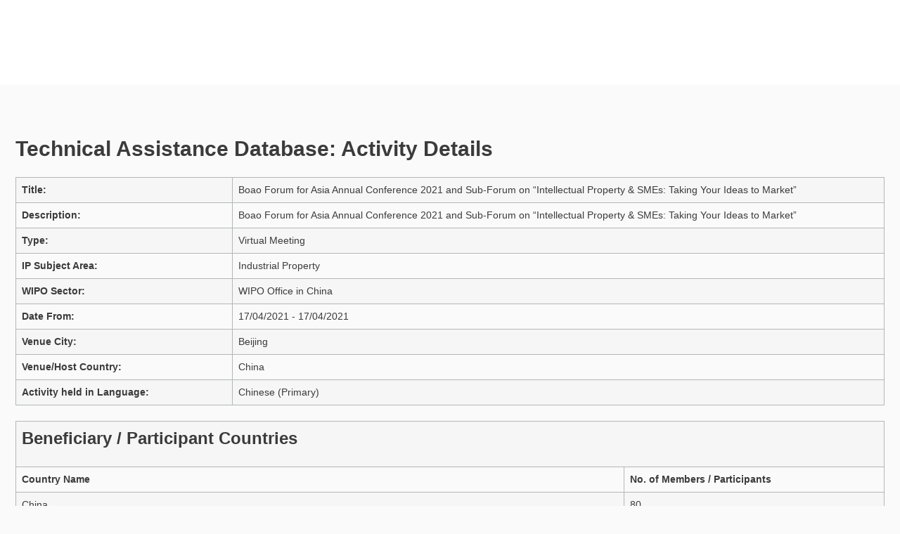

--- FILE ---
content_type: text/html;charset=UTF-8
request_url: https://www.wipo.int/tad/en/activitydetails.jsp?id=24422
body_size: 2223
content:





    


<!-- Trying to do the WIPO format -->
<!doctype html>



<html class="no-js" lang="en">

<head>
<title>Technical Assistance Database (TAD)</title>
<meta name="viewport" content="width=device-width, initial-scale=1.0">
<meta http-equiv="X-UA-Compatible" content="IE=edge,chrome=1">
<meta http-equiv="cleartype" content="on">
<meta http-equiv="Content-Type" content="text/html; charset=UTF-8">


<link rel="stylesheet" href="../resources/css/styles.css">

<!--[if (lt IE 9) & (!IEMobile)]><script src='../resources/js/selectivizr-min.js'></script>
<link rel='stylesheet' href='../resources/css/lte-ie8.css'><![endif]-->

<link rel="stylesheet" href="../resources/webfonts/ss-standard.css">
<script src="../resources/js/modernizr-2.6.2-min.js"></script>
<script src="../resources/js/jquery.min.js"></script>
<script>window.jQuery || document.write('<script src="../resources/js/jquery-1.8.3-min.js"><\/script>')</script>

<script>
	$(document).ready(function(){
		
		var jspName = window.location.href.substring(window.location.href.lastIndexOf('/')+1);
		if(jspName.indexOf("activitysearchresult.jsp") != -1)
		{
			$("#englishDropDown").hide();
    		$("#espanishDropDown").hide();
    		$("#frenchDropDown").hide();
		}
	});
</script>





<script src="https://webcomponents.wipo.int/polyfills/webcomponents-loader.js"></script>
<script src="https://webcomponents.wipo.int/wipo-init/wipo-init-ipportal.js"></script>
<script src="https://webcomponents.wipo.int/wipo-navbar/wipo-navbar.js"></script>

</head>

<body class="theme theme--applications" id="wipo-int">




<wipo-navbar
	appId="app-0474"
	pageKey="tad"
	hide-top-notch
	helpOptions='[{"code": "contact", "link": "https://www3.wipo.int/contact/en/area.jsp?area=development_agenda&fe=0"}, {"code": "termsOfUse", "link": "https://www.wipo.int/tools/en/disclaim.html"}, {"code": "privacyPolicy", "link": "https://www.wipo.int/tools/en/privacy_policy.html"}]'
	language="en"
	languageOptions='[{"code":"en", "link": "/tad/en/activitydetails.jsp"},{"code":"es", "link": "/tad/es/activitydetails.jsp"},{"code":"fr", "link": "/tad/fr/activitydetails.jsp"}]'
	>
	<div style="background:white; height: 120px; width: 100%"></div>
</wipo-navbar>


<div class="container">
			<!-- content begin -->
			<div class="content">
    
    
		<script>
		$(document).ready(function(){
			document.title = "Technical Assistance Database: Activity Details";
		});
		</script>
	  
	    <h1>Technical Assistance Database: Activity Details</h1>
		

		<script>
			function displayFile(fileId)
			{
				var url = "./fileview.jsp?fileId="+fileId;
				window.open(url);
			}
		</script>
        
        
       <form id="formDisplayActivity" name="formDisplayActivity" method="GET" target="_self" action="./activitysearchresult.jsp">
           <table class="table table-bordered table-striped">
               <tbody>
                   <!-- Title -->
                   <tr>
                       <td style="font-weight: bold" width="25%">Title:</td>
                       <td>Boao Forum for Asia Annual Conference 2021 and Sub-Forum on “Intellectual Property & SMEs: Taking Your Ideas to Market”</td>
                   </tr>
                   <!-- Description -->
                   
                   <tr valign="top">
                       <td style="font-weight: bold">Description:</td>
                       <td>Boao Forum for Asia Annual Conference 2021 and Sub-Forum on “Intellectual Property & SMEs: Taking Your Ideas to Market”</td>
                   </tr>
                   
                   
                   <!-- Activity Category -->
                   <tr>
                       <td style="font-weight: bold">Type:</td>
                       <td>Virtual Meeting</td>
                   </tr>
                   <!-- Activity Type -->
                   
                   <!-- Activity Subject Area -->
                   <tr>
                       <td style="font-weight: bold">IP Subject Area: </td>
                       <td>Industrial Property</td>
                   </tr>
                   <!-- Activity Wipo Sector -->
                   <tr>
                       <td style="font-weight: bold">WIPO Sector:</td>
                       <td>WIPO Office in China </td>
                   </tr>
                   <!-- Date From To -->
                   <tr>
                       <td style="font-weight: bold">Date From:</td>
                       <td>17/04/2021 - 17/04/2021</td>
                   </tr>
                   <!-- Activity Venue Address -->
                   
                   <!-- Activity Venue City -->
                   <tr>
                       <td style="font-weight: bold">Venue City:</td>
                       <td>Beijing</td>
                   </tr>
                   <!-- Activity Venue Country -->
                   <tr>
                       <td style="font-weight: bold">Venue/Host Country:</td>
                       <td>China</td>
                   </tr>
                   <!-- Activity Languages -->
                   
                   <tr>
                       <td style="font-weight: bold">Activity held in Language:</td>
                       <td> Chinese (Primary) </td>
                   </tr>
                   
                    
                   <!-- Extra details related to Equipment -->
                   
                   <!-- Document Attachments -->
                   
		             
					 </table>
<table class="table table-bordered table-striped">

                     
                   <!-- Participant Countries -->
                   
                   <tr>
                        <td colspan="2">
                            <div>
                                <h2>Beneficiary / Participant Countries</h2>
                            </div>
                            
                        </td>
                   </tr>
                   <tr>
                                   <th width="70%">Country Name</th>
                                   <th width="30%">No. of Members / Participants</th></tr>
                                   
                                               <tr>
                                                   <td>China</td>
                                                   <td>80</td>
                                               </tr>
                                       
                                     <tr>
                                           <td colspan="2">
                                               <b>Total Number of Participants:&nbsp;&nbsp;80</b>
                                           </td>
                                     </tr>        
                   
                    
                    <!-- Activity Owners/Requestor -->
                    
                    
                    
                    <!-- Activity Organizer -->
                    
                    
                    
                    
			    <!-- Attach documents links -->
			                     
                     
           </table>
       </form>

</div><!-- content -->
</div><!-- wrap-inner -->
</div><!-- wrap-outer -->
</div><!-- container -->
<script src="../resources/js/plugins.js"></script>
<script src="../resources/js/main.js"></script>
<script src="../resources/webfonts/ss-standard.js"></script>




<!-- Start Matomo -->

<script type="text/javascript" src= 'https://webcomponents.wipo.int/wipo-analytics/wipo-analytics-oj6DkAWh.js'></script>

<!-- End Matomo -->

</body></html>